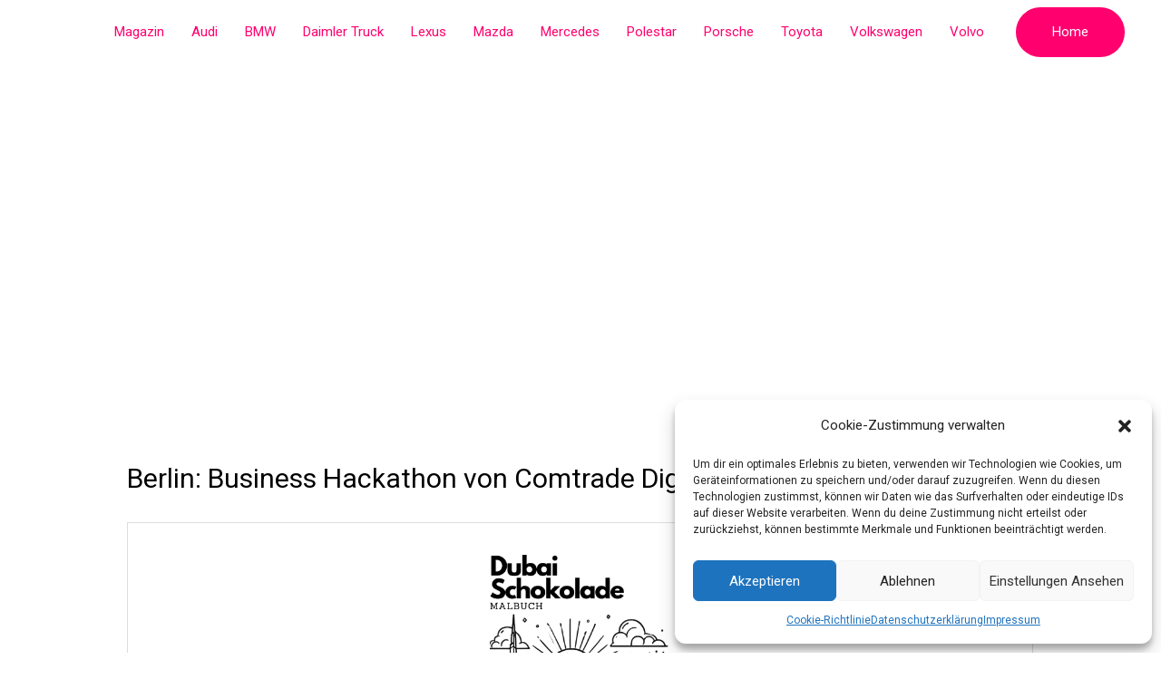

--- FILE ---
content_type: text/html; charset=utf-8
request_url: https://www.google.com/recaptcha/api2/aframe
body_size: 258
content:
<!DOCTYPE HTML><html><head><meta http-equiv="content-type" content="text/html; charset=UTF-8"></head><body><script nonce="rTzjyusRDIiPkao3kJxQ5Q">/** Anti-fraud and anti-abuse applications only. See google.com/recaptcha */ try{var clients={'sodar':'https://pagead2.googlesyndication.com/pagead/sodar?'};window.addEventListener("message",function(a){try{if(a.source===window.parent){var b=JSON.parse(a.data);var c=clients[b['id']];if(c){var d=document.createElement('img');d.src=c+b['params']+'&rc='+(localStorage.getItem("rc::a")?sessionStorage.getItem("rc::b"):"");window.document.body.appendChild(d);sessionStorage.setItem("rc::e",parseInt(sessionStorage.getItem("rc::e")||0)+1);localStorage.setItem("rc::h",'1768618698383');}}}catch(b){}});window.parent.postMessage("_grecaptcha_ready", "*");}catch(b){}</script></body></html>